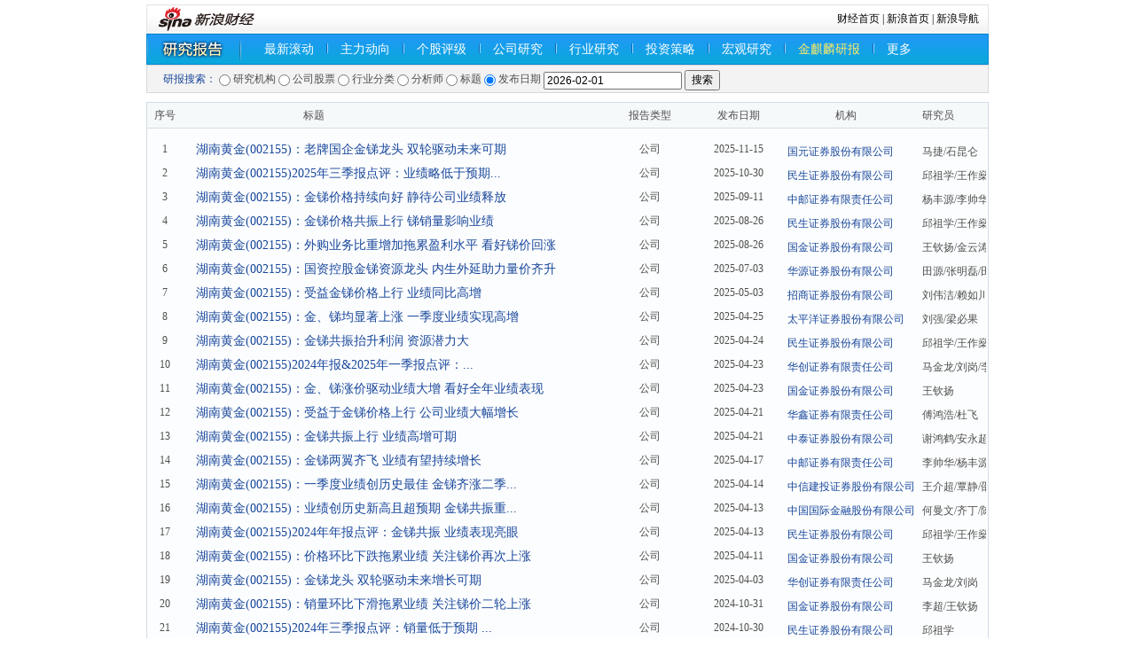

--- FILE ---
content_type: text/html; charset=gbk
request_url: http://stock.finance.sina.com.cn/stock/go.php/vReport_List/kind/search/index.phtml?symbol=002155&t1=all
body_size: 9717
content:
<!DOCTYPE html PUBLIC "-//W3C//DTD XHTML 1.0 Transitional//EN" "http://www.w3.org/TR/xhtml1/DTD/xhtml1-transitional.dtd">
<html xmlns="http://www.w3.org/1999/xhtml">
<head>
<meta http-equiv="Content-type" content="text/html; charset=gb2312" />
<title>研究报告|研究评级|机构研报_新浪财经_新浪网</title>
<meta name="keywords" content="研究报告,机构研报" />
<meta name="description" content="新浪财经行情中心,为您提供研究报告,研究评级,机构研报信息查询." />
<meta http-equiv="X-UA-Compatible" content="IE=EmulateIE7" / >
<script type="text/javascript" src="http://www.sinaimg.cn/jslib/jquery-1.4.2.min.js"></script>
<style type="text/css">
/* 初始化CSS */
html, body, ul, li, ol, dl, dd, dt, p, h1, h2, h3, h4, h5, h6, form, fieldset, legend,img{margin:0;padding:0;}
fieldset,img{border:none;}
address,caption,cite,code,dfn,th,var{font-style:normal;font-weight:normal;}
ul,ol{list-style:none;}
select,input{vertical-align:middle;}
select,input,textarea{font-size:12px;margin:0;}
table{border-collapse:collapse;}
body{background:#fff;color:#4e4e4e;padding:5px 0;font:12px/20px "宋体";}

.clearfix:after{content:".";display:block;height:0;visibility:hidden;clear:both;}
.clearfix{zoom:1;}
.clearit{clear:both;height:0;font-size:0;overflow:hidden;}

a{color:#009;text-decoration:none;}
a:visited{color:#800080;}
a:hover, a:active, a:focus{color:#f00;text-decoration:underline;}

a.linkRed:link,a.linkRed:visited{color:#f00!important;}/* 红色 */
a.linkRed:hover{color:#c00!important;}
a.linkRed01:link,a.linkRed01:visited{color:red!important}
a.linkRed01:hover{color:red!important}

/*自定义链接颜色*/
.fred { color:#f00 !important}
.fblack { color:#000 !important}
.fblue { color:#33F !important}
.forange { color:#F60 !important}
.fred:visited, .fblack:visited, .fblue:visited, .forange:visited{color:#800080 !important}
.fred:hover, .fblack:hover, .fblue:hover, .forange:hover{color:#f00 !important}

/*自定义标题链接颜色*/
.f_red, .f_red:visited, .f_red:hover { color:#f00 !important}
.f_black, .f_black:visited, .f_black:hover { color:#000 !important}
.f_blue, .f_blue:visited, .f_blue:hover { color:#18479B !important}
.f_orange, .f_orange:visited, .f_orange:hover { color:#F60 !important}

.space { height:10px; overflow:hidden; background:#fff; }
.isLine { text-decoration:underline !important; }
.f12 { font-size:12px !important}
.f14 { font-size:14px !important}
.f16 { font-size:16px !important}
.lh23 { line-height:23px !important }
.lh24 { line-height:24px !important }
.lh30 { line-height:30px !important }
.left{float:left}
.right{float:right}
.tal{text-align:left !important}
.tar{text-align:right !important}
.bold{ font-weight:bold;}
.nobottom{border-bottom:none !important}
.nobg{background:none !important}
h1, h2, h3, h4, h5, strong { font-weight:normal; }
.wrap { width:950px; margin:0 auto; }
/* 导航 */
.navTop {position: relative;}
.navTop .more-list{position: absolute;right: -2px;bottom: -5px;height: 41px;width: 430px;background: url(//n.sinaimg.cn/finance/research/report/src/images/more-hover.png) no-repeat;background-size: 100% 100%; z-index: 99;display: flex;}
.navTop .more-list a{color: #0f2e67;font-size: 14px;line-height: 20px;display: inline-block;height: 20px;margin: 12px 0 10px 10px;padding: 0 10px;}
.navTop .more-list a:visited{color: #0f2e67;display: inline-block;}
.navTop .more-list a:link{color: #0f2e67;}
.navTop .more-list a:hover{color: #0f2e67;}
.navTop .more-list .current a{color: #0f2e67;background-color: #a4daff;border: solid 1px #2aa6f1;}
.navTop .nav01 {
  background: url(//stock.finance.sina.com.cn/stock/view/images/finance_zxh_0406_01.png) repeat-x;
  border: solid 1px #0988d2;
  line-height: 33px;
  height: 33px;
}
.nav01 ul{height:25px; padding:4px 0}
.nav01 li{float:left; font-size:14px; padding:0 14px; height:25px; line-height:25px;}
.nav01 li.home{background:url(/stock/view/images/finance_zxh_0406_01.png) no-repeat 0 -37px; width:130px; text-indent:-999em;overflow:hidden}
.nav01 li.current{ color:#fff79d; margin:0 14px; padding:0 9px; border:solid 1px #2aa6f1; background:url(/stock/view/images/finance_zxh_0406_01.png) no-repeat 0 -77px; height:23px;}
.nav01 li.line{ border-left:solid 1px #0967bb; padding:0; margin-top:6px; border-right:solid 1px #9ad4f9; height:11px; width:0; overflow:hidden; font-size:0}
.nav02{ border:solid 1px #d8d8d8; background:#f3f3f3; line-height:20px; padding:5px 0 5px 18px; height:20px; font-family:Tahoma; vertical-align:middle}
.nav02 .radio{vertical-align: middle}
.navTop a:link, .navTop a:visited { color:#fff; display:block;}
.navTop a:hover { color:#fff;}
/* ============== 横切定义 ============== */
.main{border:solid 1px #d4dce7; margin-top:10px;}
/* ================== block define ================== */
/* 板块单独定义 */
.blk_01, .blk_01 form { vertical-align:middle}
.blk a:visited{ color:#800080;}
.blk a:hover{color:#c00;}
/* ================= commen define ================ */
/* 标题 */
.tb_01{}
.tb_01 th{background:#f6f9fa; border-bottom:solid 1px #d4dce7; line-height:28px; height:28px; text-align:center;}
.tb_01 td{ height:27px; line-height:27px; text-align:center; background:#fcfdfe}
.tb_01 td.f14{ padding-left:15px;}
.tb_01 .t01{ width:40px}
.tb_01 .t02{ padding-left:136px; text-align:left}
.tb_01 .t03{ width:110px}
.tb_01 .t04{ width:90px}
.tb_01 .t05{ width:144px;}
.tb_01 .fname05{ width:152px; height:20px; overflow:hidden}
.tb_01 .fname05 span{ display:block; width:800px; text-align:left; padding-left:10px;}
.tb_01 .t06{ width:74px; padding-left:10px; text-align:left}
.tb_01 .fname{ width:82px; height:20px; overflow:hidden}
.tb_01 .fname span{ display:block; width:800px; text-align:left; padding-left:10px;}
.tb_01 td.td10{ height:10px; overflow:hidden}
.tb_01 a:link{color:#18479b}
.tb_01 a:visited{color:#800080}
.tb_01 a:hover{ color:#0677d6;}
/* 分页 */
.page{background:url(/stock/view/images/finance_zxh_0406_02.png) repeat-x; padding:20px 0; margin:20px;}
.pagebox{overflow:hidden; zoom:1; font-size:12px; font-family:"宋体",sans-serif;}
.pagebox span{float:left; margin-right:2px; overflow:hidden; text-align:center; background:#fff;}
.pagebox span a{display:block; overflow:hidden; zoom:1; _float:left;}
.pagebox span.pagebox_pre_nolink{border:1px #ddd solid; width:53px; height:21px; line-height:21px; text-align:center; color:#999; cursor:default;}
.pagebox span.pagebox_pre{color:#3568b9; height:23px;}
.pagebox span.pagebox_pre a,.pagebox span.pagebox_pre a:visited,.pagebox span.pagebox_next a,.pagebox span.pagebox_next a:visited{border:1px #c2c1c1 solid; background:#f5f4f4; color:#18479b; text-decoration:none; text-align:center; width:53px; cursor:pointer; height:21px; line-height:21px;}
.pagebox span.pagebox_pre a:hover,.pagebox span.pagebox_pre a:active,.pagebox span.pagebox_next a:hover,.pagebox span.pagebox_next a:active{color:#363636; border:1px #2e6ab1 solid;}
.pagebox span.pagebox_num_nonce{padding:0 8px; height:23px; line-height:23px; color:#fff; cursor:default; background:#09a9ec; font-weight:bold;}
.pagebox span.pagebox_num{color:#3568b9; height:23px;}
.pagebox span.pagebox_num a,.pagebox span.pagebox_num a:visited{border:1px #c2c1c1 solid; color:#18479b; background:#f5f4f4; text-decoration:none; padding:0 8px; cursor:pointer; height:21px; line-height:21px;}
.pagebox span.pagebox_num a:hover,.pagebox span.pagebox_num a:active{border:1px #2e6ab1 solid;color:#363636;}
.pagebox span.pagebox_num_ellipsis{color:#393733; width:22px; background:none; line-height:23px;}
.pagebox span.pagebox_next_nolink{border:1px #ddd solid; width:53px; height:21px; line-height:21px; text-align:center; color:#999; cursor:default;}
</style>
<script type="text/javascript">
        function url_set_search(key,value,clear){
            var search = window.location.search;
            var pathname = window.location.pathname;
            var keyValue = new Array();
            if(search && search.charAt(0) == '?'){
                search = search.substr(1);
            }
            var flag = false;
            if(search && !clear){
                var arr = search.split('&');
                for(var i =0;i<arr.length;i++){
                    var tmp = arr[i].split('=');
                    if(tmp[0]==key){
                        if(value){
                            keyValue.push(key+"="+encodeURIComponent(value));
                        }
                        flag = true;
                    }
                    else{
                        keyValue.push(arr[i]);
                    }
                }
            }
            if(flag == false){
                keyValue.push(key+"="+encodeURIComponent(value));
            }
            search = keyValue.join("&");
            search = search?"?"+search:"";
            window.open(pathname+search,'_self');

            if(event){
                if (event.stopPropagation)
                event.stopPropagation();
                if (event.preventDefault)
                event.preventDefault();
                event.cancelBubble = true;
                event.returnValue = false;
            }
            return false;
        }
        function set_page_num(number){
            url_set_search('p',number,false);
        }
</script>
</head>
<body>
<div class="wrap">
  <!-- 标准二级导航_财经 begin -->
  <style type="text/css">
.secondaryHeader{height:33px;overflow:hidden;background:url(http://i2.sinaimg.cn/dy/images/header/2008/standardl2nav_bg.gif) repeat-x #fff;color:#000;font-size:12px;font-weight:100;}
.secondaryHeader a,.secondaryHeader a:visited{color:#000;text-decoration:none;}
.secondaryHeader a:hover,.secondaryHeader a:active{color:#c00;text-decoration:underline;}
.sHBorder{border:1px #e3e3e3 solid;padding:0 10px 0 12px;overflow:hidden;zoom:1;}
.sHLogo{float:left;height:31px;line-height:31px;overflow:hidden;}
.sHLogo span,.sHLogo span a,.sHLogo span a:link,.sHLogo span a:visited,.sHLogo span a:hover{display:block;*float:left;display:table-cell;vertical-align:middle;*display:block;*font-size:27px;*font-family:Arial;height:31px;}
.sHLogo span,.sHLogo span a img,.sHLogo span a:link img,.sHLogo span a:visited img,.sHLogo span a:hover img{vertical-align:middle;}
.sHLinks{float:right;line-height:31px;}
</style>
  <script type="text/javascript" src="http://finance.sina.com.cn/stock/reaserchyjbg/report/report_industry_sw2.js"></script>
<script type="text/javascript" src="http://finance.sina.com.cn/stock/reaserchyjbg/report/report_orgname_juyuan.js"></script>
<script type="text/javascript" src="http://www.sinaimg.cn/cj/financewidget/js/Calendar_1.0.1.js"></script>
<div class="secondaryHeader">
    <div class="sHBorder">
      <div class="sHLogo"><span><a href="http://finance.sina.com.cn/"><img src="http://i1.sinaimg.cn/dy/images/header/2009/standardl2nav_sina_new.gif" alt="新浪网" /></a><a href="http://finance.sina.com.cn/"><img src="http://i1.sinaimg.cn/dy/images/header/2009/standardl2nav_finance.gif" alt="新浪财经" /></a></span></div>
      <div class="sHLinks"><a href="http://finance.sina.com.cn/">财经首页</a>&nbsp;|&nbsp;<a href="http://www.sina.com.cn/">新浪首页</a>&nbsp;|&nbsp;<a href="http://news.sina.com.cn/guide/">新浪导航</a></div>
    </div>
  </div>
  <!-- 标准二级导航_财经 end -->
  <!-- 导航 begin -->
  <div class="navTop">
    <div class="nav01">
      <ul>
        <li class="home" style="width:90px;">
            研究报告
        </li>
        <li><a href="/stock/go.php/vReport_List/kind/lastest/index.phtml">最新滚动</a></li>        <li class="line"></li>
        <li>
            <a href="http://roll.finance.sina.com.cn/finance/zq1/zldx/index.shtml">主力动向</a>
        </li>
        <li class="line"></li>
        <li>
            <a href="/stock/go.php/vIR_RatingNewest/index.phtml">个股评级</a>
        </li>
        <li class="line"></li>
        <li><a href="/stock/go.php/vReport_List/kind/company/index.phtml">公司研究</a></li>        <li class="line"></li>
        <li><a href="/stock/go.php/vReport_List/kind/industry/index.phtml">行业研究</a></li>        <li class="line"></li>
        <li><a href="/stock/go.php/vReport_List/kind/strategy/index.phtml">投资策略</a></li>        <li class="line"></li>
        <li><a href="/stock/go.php/vReport_List/kind/macro/index.phtml">宏观研究</a></li>        <li class="line"></li>
        <li>
            <a href="https://finance.sina.com.cn/stock/reportch/jinqilin.shtml" style="color:#FFEC65">金麒麟研报</a>
        </li>
        <li class="line"></li>
        <li>
          <a href="javascript:;" class="more">更多</a>
        </li>
      </ul>
    </div>
<ul class="more-list" style="display: none;">
    <li><a href="//stock.finance.sina.com.cn/stock/go.php/vReport_List/kind/1/index.phtml">晨报</a></li>
    <li><a href="//stock.finance.sina.com.cn/stock/go.php/vReport_List/kind/8/index.phtml">创业板</a></li>
    <li><a href="//stock.finance.sina.com.cn/stock/go.php/vReport_List/kind/9/index.phtml">基金</a></li>
    <li><a href="//stock.finance.sina.com.cn/stock/go.php/vReport_List/kind/10/index.phtml">债券</a></li>
    <li><a href="//stock.finance.sina.com.cn/stock/go.php/vReport_List/kind/11/index.phtml">金融工程</a></li>
    <li><a href="//vip.stock.finance.sina.com.cn/q/go.php/vInvestConsult/kind/qgqp/index.phtml">个股点评</a></li>
</ul>
<script>
jQuery('.nav01 .more').hover(function(){
  jQuery('.more-list').show();
},function(){
  jQuery('.more-list').hide();
})
jQuery('.more-list').hover(function(){
  jQuery('.more-list').show();
},function(){
  jQuery('.more-list').hide();
})
</script>
        <script type="text/javascript" src="http://www.sinaimg.cn/cj/financewidget/js/SuggestServer_3_0_19.js"></script>
    <script type="text/javascript">(new SuggestServer()).bind({"input": "key", "value": "@3@", "type": "stock", "width": 180, "target":"_self","link": "/stock/go.php/vIR_StockSearch/key/@2@.phtml"});</script>
    <script type="text/javascript">    jQuery.noConflict();</script>
    <script type="text/javascript">
        var _industry = '';
        var _orgname = '';
        var searchType = 'title';
        function checkForm()
        {
            if(searchType == 'stock'){
                var symbol = jQuery.trim(jQuery('#symbol').val());
                if(symbol == '')
                    return false;
                else{
                    var pattern = /^(sh|sz)?[0-9]{6}$/;
                    var rs = pattern.test(symbol);
                    if(rs == false){
                        alert('不正确的股票代码');
                        return false;
                    }
                }
            }else if(jQuery.trim(jQuery('#'+searchType).val()) == '')
                return false;
            return true;
        }
        function search(t)
        {
            searchType = t;
            switch(t)
            {
                case 'stock':
                    jQuery('#symbol').show();
					jQuery('#pubdate').hide();
                    jQuery('#searchInner').html('');
                    break;
				case 'pubdate':
					jQuery('#symbol').hide();
					jQuery('#pubdate').show();
                    jQuery('#searchInner').html('');
					break;
                case 'analysts':
                case 'title':
                    var c = '<input name="'+t+'" id="'+t+'" type="text" size="20">';
                    jQuery('#searchInner').html(c);
                    jQuery('#symbol').hide();
					jQuery('#pubdate').hide();
                    break;
                case 'orgname':
                    if(_orgname == '')
                    {
                        var _listWithoutID = ['reportOrgname'];
                        var _list;
                        for(var i = 0;i < _listWithoutID.length;i++)
                        {
                            _list = window[_listWithoutID[i]] || [];
                            _orgname = jQuery('<select name="orgname" id="orgname">');
                            for(var j = 0;j < _list.length;j++)
                            {
                                _orgname.append(jQuery('<option value="'+_list[j].svalue + '">').html(_list[j].svalue));
                            }
                        }
                    }
                    jQuery('#searchInner').html(_orgname);
                    jQuery('#symbol').hide();
					jQuery('#pubdate').hide();
                    break;
                case 'industry':
                    if(_industry == '')
                    {
                        var _listWithoutID = ['reportIndustry'];
                        var _list;
                        for(var i = 0;i < _listWithoutID.length;i++)
                        {
                            _list = window[_listWithoutID[i]] || [];
                            _industry = jQuery('<select name="industry" id="industry">');
                            for(var j = 0;j < _list.length;j++)
                            {
                                _industry.append(jQuery('<option value="'+_list[j].id + '">').html(_list[j].svalue));
                            }
                        }
                    }
                    jQuery('#searchInner').html(_industry);
                    jQuery('#symbol').hide();
					jQuery('#pubdate').hide();
                    break;
                default:
                    break;
            }
        }
        jQuery(document).ready(function(){
			jQuery('#pubdate').hide();
            var t1 = 'all';
            if(t1 != '' && t1 != 'all')
            {
                jQuery('#t1_'+t1).click();
                if(t1 == '1'){
                    jQuery('#orgname').val('');
                }else if(t1 == '2'){
                    jQuery('#symbol').val('002155');
                }else if(t1 == '3'){
                    jQuery('#industry').val('');
                }else if(t1 == '4'){
                    jQuery('#analysts').val('');
                }else if(t1 == '5'){
                    jQuery('#title').val('');
                }else if(t1 == '6'){
                    jQuery('#pubdate').val('');
                }
            }
            else
            {
                jQuery('#t1_6').click();
            }
        })
    </script>
    <div class="nav02">
        <div class="blk_01">
        <form method="get" action="/stock/go.php/vReport_List/kind/search/index.phtml" onsubmit="return checkForm()" style="position:relative;">
            <span class="f_blue">研报搜索：</span>
            <input type="radio" name="t1" class="radio" id="t1_1" value="1" onclick="search('orgname')" /> 研究机构
            <input type="radio" name="t1" class="radio" id="t1_2" value="2" onclick="search('stock')" /> 公司股票
            <input type="radio" name="t1" class="radio" id="t1_3" value="3" onclick="search('industry')" /> 行业分类
            <input type="radio" name="t1" class="radio" id="t1_4" value="4" onclick="search('analysts')" /> 分析师
            <input type="radio" name="t1" class="radio" id="t1_5" value="5" onclick="search('title')"/> 标题
			<input type="radio" name="t1" class="radio" id="t1_6" value="6" onclick="search('pubdate')"/> 发布日期
            <span id="searchInner">
                <!--input name="title" id="title" type="text" size="20"-->
            </span>
            <input name="symbol" id="symbol" type="text" size="20" style="display:none" />
			<input name="pubdate" id="pubdate" type="text" size="20" value="2026-02-01" />
            <input type="submit" value="搜索" class="search_btn" />
            <script type="text/javascript">
				(new SuggestServer()).bind({"input": "symbol", "value": "@3@", "type": "stock", "width": 180});
				var calendar = new Calendar("pubdate", false, false, [155, 800, 0.95, "solid", "#EEE", "#FFF", 3, 3, 0.2, "#000", "#444", "#F6F8FD", "#333", "#F1F5FC", "#000", "#EFF3FB", false, false]);
			</script>
        </form>
        </div>
    </div>
</div>
  <!-- 导航 end -->

  <!-- main -->
  <div class="main">
   <table width="100%" border="0" cellspacing="0" cellpadding="0" class="tb_01">
  <tr>
    <th scope="col" class="t01">序号</th>
    <th scope="col" class="t02">标题</th>
    <th scope="col" class="t03">报告类型</th>
    <th scope="col" class="t04">发布日期</th>
    <th scope="col" class="t05">机构</th>
    <th scope="col" class="t06">研究员</th>
  </tr>
  <tr>
    <td colspan="6" class="td10"></td>
  </tr>
            <tr>
            <td>1</td>
            <td class="tal f14">
                <a target="_blank" title="湖南黄金(002155)：老牌国企金锑龙头 双轮驱动未来可期" href="//stock.finance.sina.com.cn/stock/go.php/vReport_Show/kind/search/rptid/816555120298/index.phtml">
                    湖南黄金(002155)：老牌国企金锑龙头 双轮驱动未来可期                </a>
            </td>
            <td>公司</td>
            <td>2025-11-15</td>
            <td>
                <a target="_blank" href="/stock/go.php/vReport_List/kind/search/index.phtml?t1=1&orgname=%B9%FA%D4%AA%D6%A4%C8%AF%B9%C9%B7%DD%D3%D0%CF%DE%B9%AB%CB%BE">
                    <div class="fname05"><span>国元证券股份有限公司</span></div>
                </a>
            </td>
            <td><div class="fname"><span>马捷/石昆仑</span></div></td>
     </tr>
           <tr>
            <td>2</td>
            <td class="tal f14">
                <a target="_blank" title="湖南黄金(002155)2025年三季报点评：业绩略低于预期 出口限制导致锑销售受限" href="//stock.finance.sina.com.cn/stock/go.php/vReport_Show/kind/search/rptid/815123703367/index.phtml">
                    湖南黄金(002155)2025年三季报点评：业绩略低于预期...                </a>
            </td>
            <td>公司</td>
            <td>2025-10-30</td>
            <td>
                <a target="_blank" href="/stock/go.php/vReport_List/kind/search/index.phtml?t1=1&orgname=%C3%F1%C9%FA%D6%A4%C8%AF%B9%C9%B7%DD%D3%D0%CF%DE%B9%AB%CB%BE">
                    <div class="fname05"><span>民生证券股份有限公司</span></div>
                </a>
            </td>
            <td><div class="fname"><span>邱祖学/王作燊</span></div></td>
     </tr>
           <tr>
            <td>3</td>
            <td class="tal f14">
                <a target="_blank" title="湖南黄金(002155)：金锑价格持续向好 静待公司业绩释放" href="//stock.finance.sina.com.cn/stock/go.php/vReport_Show/kind/search/rptid/810947143877/index.phtml">
                    湖南黄金(002155)：金锑价格持续向好 静待公司业绩释放                </a>
            </td>
            <td>公司</td>
            <td>2025-09-11</td>
            <td>
                <a target="_blank" href="/stock/go.php/vReport_List/kind/search/index.phtml?t1=1&orgname=%D6%D0%D3%CA%D6%A4%C8%AF%D3%D0%CF%DE%D4%F0%C8%CE%B9%AB%CB%BE">
                    <div class="fname05"><span>中邮证券有限责任公司</span></div>
                </a>
            </td>
            <td><div class="fname"><span>杨丰源/李帅华</span></div></td>
     </tr>
           <tr>
            <td>4</td>
            <td class="tal f14">
                <a target="_blank" title="湖南黄金(002155)：金锑价格共振上行 锑销量影响业绩" href="//stock.finance.sina.com.cn/stock/go.php/vReport_Show/kind/search/rptid/809555242851/index.phtml">
                    湖南黄金(002155)：金锑价格共振上行 锑销量影响业绩                </a>
            </td>
            <td>公司</td>
            <td>2025-08-26</td>
            <td>
                <a target="_blank" href="/stock/go.php/vReport_List/kind/search/index.phtml?t1=1&orgname=%C3%F1%C9%FA%D6%A4%C8%AF%B9%C9%B7%DD%D3%D0%CF%DE%B9%AB%CB%BE">
                    <div class="fname05"><span>民生证券股份有限公司</span></div>
                </a>
            </td>
            <td><div class="fname"><span>邱祖学/王作燊</span></div></td>
     </tr>
           <tr>
            <td>5</td>
            <td class="tal f14">
                <a target="_blank" title="湖南黄金(002155)：外购业务比重增加拖累盈利水平 看好锑价回涨" href="//stock.finance.sina.com.cn/stock/go.php/vReport_Show/kind/search/rptid/809527451156/index.phtml">
                    湖南黄金(002155)：外购业务比重增加拖累盈利水平 看好锑价回涨                </a>
            </td>
            <td>公司</td>
            <td>2025-08-26</td>
            <td>
                <a target="_blank" href="/stock/go.php/vReport_List/kind/search/index.phtml?t1=1&orgname=%B9%FA%BD%F0%D6%A4%C8%AF%B9%C9%B7%DD%D3%D0%CF%DE%B9%AB%CB%BE">
                    <div class="fname05"><span>国金证券股份有限公司</span></div>
                </a>
            </td>
            <td><div class="fname"><span>王钦扬/金云涛</span></div></td>
     </tr>
           <tr>
            <td>6</td>
            <td class="tal f14">
                <a target="_blank" title="湖南黄金(002155)：国资控股金锑资源龙头 内生外延助力量价齐升" href="//stock.finance.sina.com.cn/stock/go.php/vReport_Show/kind/search/rptid/804846511036/index.phtml">
                    湖南黄金(002155)：国资控股金锑资源龙头 内生外延助力量价齐升                </a>
            </td>
            <td>公司</td>
            <td>2025-07-03</td>
            <td>
                <a target="_blank" href="/stock/go.php/vReport_List/kind/search/index.phtml?t1=1&orgname=%BB%AA%D4%B4%D6%A4%C8%AF%B9%C9%B7%DD%D3%D0%CF%DE%B9%AB%CB%BE">
                    <div class="fname05"><span>华源证券股份有限公司</span></div>
                </a>
            </td>
            <td><div class="fname"><span>田源/张明磊/田庆争/陈婉妤</span></div></td>
     </tr>
           <tr>
            <td>7</td>
            <td class="tal f14">
                <a target="_blank" title="湖南黄金(002155)：受益金锑价格上行 业绩同比高增" href="//stock.finance.sina.com.cn/stock/go.php/vReport_Show/kind/search/rptid/799612289692/index.phtml">
                    湖南黄金(002155)：受益金锑价格上行 业绩同比高增                </a>
            </td>
            <td>公司</td>
            <td>2025-05-03</td>
            <td>
                <a target="_blank" href="/stock/go.php/vReport_List/kind/search/index.phtml?t1=1&orgname=%D5%D0%C9%CC%D6%A4%C8%AF%B9%C9%B7%DD%D3%D0%CF%DE%B9%AB%CB%BE">
                    <div class="fname05"><span>招商证券股份有限公司</span></div>
                </a>
            </td>
            <td><div class="fname"><span>刘伟洁/赖如川</span></div></td>
     </tr>
           <tr>
            <td>8</td>
            <td class="tal f14">
                <a target="_blank" title="湖南黄金(002155)：金、锑均显著上涨 一季度业绩实现高增" href="//stock.finance.sina.com.cn/stock/go.php/vReport_Show/kind/search/rptid/798909720357/index.phtml">
                    湖南黄金(002155)：金、锑均显著上涨 一季度业绩实现高增                </a>
            </td>
            <td>公司</td>
            <td>2025-04-25</td>
            <td>
                <a target="_blank" href="/stock/go.php/vReport_List/kind/search/index.phtml?t1=1&orgname=%CC%AB%C6%BD%D1%F3%D6%A4%C8%AF%B9%C9%B7%DD%D3%D0%CF%DE%B9%AB%CB%BE">
                    <div class="fname05"><span>太平洋证券股份有限公司</span></div>
                </a>
            </td>
            <td><div class="fname"><span>刘强/梁必果</span></div></td>
     </tr>
           <tr>
            <td>9</td>
            <td class="tal f14">
                <a target="_blank" title="湖南黄金(002155)：金锑共振抬升利润 资源潜力大" href="//stock.finance.sina.com.cn/stock/go.php/vReport_Show/kind/search/rptid/798784156290/index.phtml">
                    湖南黄金(002155)：金锑共振抬升利润 资源潜力大                </a>
            </td>
            <td>公司</td>
            <td>2025-04-24</td>
            <td>
                <a target="_blank" href="/stock/go.php/vReport_List/kind/search/index.phtml?t1=1&orgname=%C3%F1%C9%FA%D6%A4%C8%AF%B9%C9%B7%DD%D3%D0%CF%DE%B9%AB%CB%BE">
                    <div class="fname05"><span>民生证券股份有限公司</span></div>
                </a>
            </td>
            <td><div class="fname"><span>邱祖学/王作燊</span></div></td>
     </tr>
           <tr>
            <td>10</td>
            <td class="tal f14">
                <a target="_blank" title="湖南黄金(002155)2024年报&2025年一季报点评：金锑价格上涨 公司归母净利创历史新高" href="//stock.finance.sina.com.cn/stock/go.php/vReport_Show/kind/search/rptid/798772350529/index.phtml">
                    湖南黄金(002155)2024年报&2025年一季报点评：...                </a>
            </td>
            <td>公司</td>
            <td>2025-04-23</td>
            <td>
                <a target="_blank" href="/stock/go.php/vReport_List/kind/search/index.phtml?t1=1&orgname=%BB%AA%B4%B4%D6%A4%C8%AF%D3%D0%CF%DE%D4%F0%C8%CE%B9%AB%CB%BE">
                    <div class="fname05"><span>华创证券有限责任公司</span></div>
                </a>
            </td>
            <td><div class="fname"><span>马金龙/刘岗/李梦娇</span></div></td>
     </tr>
           <tr>
            <td>11</td>
            <td class="tal f14">
                <a target="_blank" title="湖南黄金(002155)：金、锑涨价驱动业绩大增 看好全年业绩表现" href="//stock.finance.sina.com.cn/stock/go.php/vReport_Show/kind/search/rptid/798712305298/index.phtml">
                    湖南黄金(002155)：金、锑涨价驱动业绩大增 看好全年业绩表现                </a>
            </td>
            <td>公司</td>
            <td>2025-04-23</td>
            <td>
                <a target="_blank" href="/stock/go.php/vReport_List/kind/search/index.phtml?t1=1&orgname=%B9%FA%BD%F0%D6%A4%C8%AF%B9%C9%B7%DD%D3%D0%CF%DE%B9%AB%CB%BE">
                    <div class="fname05"><span>国金证券股份有限公司</span></div>
                </a>
            </td>
            <td><div class="fname"><span>王钦扬</span></div></td>
     </tr>
           <tr>
            <td>12</td>
            <td class="tal f14">
                <a target="_blank" title="湖南黄金(002155)：受益于金锑价格上行 公司业绩大幅增长" href="//stock.finance.sina.com.cn/stock/go.php/vReport_Show/kind/search/rptid/798570734964/index.phtml">
                    湖南黄金(002155)：受益于金锑价格上行 公司业绩大幅增长                </a>
            </td>
            <td>公司</td>
            <td>2025-04-21</td>
            <td>
                <a target="_blank" href="/stock/go.php/vReport_List/kind/search/index.phtml?t1=1&orgname=%BB%AA%F6%CE%D6%A4%C8%AF%D3%D0%CF%DE%D4%F0%C8%CE%B9%AB%CB%BE">
                    <div class="fname05"><span>华鑫证券有限责任公司</span></div>
                </a>
            </td>
            <td><div class="fname"><span>傅鸿浩/杜飞</span></div></td>
     </tr>
           <tr>
            <td>13</td>
            <td class="tal f14">
                <a target="_blank" title="湖南黄金(002155)：金锑共振上行 业绩高增可期" href="//stock.finance.sina.com.cn/stock/go.php/vReport_Show/kind/search/rptid/798554823677/index.phtml">
                    湖南黄金(002155)：金锑共振上行 业绩高增可期                </a>
            </td>
            <td>公司</td>
            <td>2025-04-21</td>
            <td>
                <a target="_blank" href="/stock/go.php/vReport_List/kind/search/index.phtml?t1=1&orgname=%D6%D0%CC%A9%D6%A4%C8%AF%B9%C9%B7%DD%D3%D0%CF%DE%B9%AB%CB%BE">
                    <div class="fname05"><span>中泰证券股份有限公司</span></div>
                </a>
            </td>
            <td><div class="fname"><span>谢鸿鹤/安永超</span></div></td>
     </tr>
           <tr>
            <td>14</td>
            <td class="tal f14">
                <a target="_blank" title="湖南黄金(002155)：金锑两翼齐飞 业绩有望持续增长" href="//stock.finance.sina.com.cn/stock/go.php/vReport_Show/kind/search/rptid/798208696057/index.phtml">
                    湖南黄金(002155)：金锑两翼齐飞 业绩有望持续增长                </a>
            </td>
            <td>公司</td>
            <td>2025-04-17</td>
            <td>
                <a target="_blank" href="/stock/go.php/vReport_List/kind/search/index.phtml?t1=1&orgname=%D6%D0%D3%CA%D6%A4%C8%AF%D3%D0%CF%DE%D4%F0%C8%CE%B9%AB%CB%BE">
                    <div class="fname05"><span>中邮证券有限责任公司</span></div>
                </a>
            </td>
            <td><div class="fname"><span>李帅华/杨丰源</span></div></td>
     </tr>
           <tr>
            <td>15</td>
            <td class="tal f14">
                <a target="_blank" title="湖南黄金(002155)：一季度业绩创历史最佳 金锑齐涨二季度有望续创辉煌" href="//stock.finance.sina.com.cn/stock/go.php/vReport_Show/kind/search/rptid/798003657013/index.phtml">
                    湖南黄金(002155)：一季度业绩创历史最佳 金锑齐涨二季...                </a>
            </td>
            <td>公司</td>
            <td>2025-04-14</td>
            <td>
                <a target="_blank" href="/stock/go.php/vReport_List/kind/search/index.phtml?t1=1&orgname=%D6%D0%D0%C5%BD%A8%CD%B6%D6%A4%C8%AF%B9%C9%B7%DD%D3%D0%CF%DE%B9%AB%CB%BE">
                    <div class="fname05"><span>中信建投证券股份有限公司</span></div>
                </a>
            </td>
            <td><div class="fname"><span>王介超/覃静/邵三才</span></div></td>
     </tr>
           <tr>
            <td>16</td>
            <td class="tal f14">
                <a target="_blank" title="湖南黄金(002155)：业绩创历史新高且超预期 金锑共振重估动能强劲" href="//stock.finance.sina.com.cn/stock/go.php/vReport_Show/kind/search/rptid/797878867205/index.phtml">
                    湖南黄金(002155)：业绩创历史新高且超预期 金锑共振重...                </a>
            </td>
            <td>公司</td>
            <td>2025-04-13</td>
            <td>
                <a target="_blank" href="/stock/go.php/vReport_List/kind/search/index.phtml?t1=1&orgname=%D6%D0%B9%FA%B9%FA%BC%CA%BD%F0%C8%DA%B9%C9%B7%DD%D3%D0%CF%DE%B9%AB%CB%BE">
                    <div class="fname05"><span>中国国际金融股份有限公司</span></div>
                </a>
            </td>
            <td><div class="fname"><span>何曼文/齐丁/陈彦</span></div></td>
     </tr>
           <tr>
            <td>17</td>
            <td class="tal f14">
                <a target="_blank" title="湖南黄金(002155)2024年年报点评：金锑共振 业绩表现亮眼" href="//stock.finance.sina.com.cn/stock/go.php/vReport_Show/kind/search/rptid/797858610773/index.phtml">
                    湖南黄金(002155)2024年年报点评：金锑共振 业绩表现亮眼                </a>
            </td>
            <td>公司</td>
            <td>2025-04-13</td>
            <td>
                <a target="_blank" href="/stock/go.php/vReport_List/kind/search/index.phtml?t1=1&orgname=%C3%F1%C9%FA%D6%A4%C8%AF%B9%C9%B7%DD%D3%D0%CF%DE%B9%AB%CB%BE">
                    <div class="fname05"><span>民生证券股份有限公司</span></div>
                </a>
            </td>
            <td><div class="fname"><span>邱祖学/王作燊</span></div></td>
     </tr>
           <tr>
            <td>18</td>
            <td class="tal f14">
                <a target="_blank" title="湖南黄金(002155)：价格环比下跌拖累业绩 关注锑价再次上涨" href="//stock.finance.sina.com.cn/stock/go.php/vReport_Show/kind/search/rptid/797676720504/index.phtml">
                    湖南黄金(002155)：价格环比下跌拖累业绩 关注锑价再次上涨                </a>
            </td>
            <td>公司</td>
            <td>2025-04-11</td>
            <td>
                <a target="_blank" href="/stock/go.php/vReport_List/kind/search/index.phtml?t1=1&orgname=%B9%FA%BD%F0%D6%A4%C8%AF%B9%C9%B7%DD%D3%D0%CF%DE%B9%AB%CB%BE">
                    <div class="fname05"><span>国金证券股份有限公司</span></div>
                </a>
            </td>
            <td><div class="fname"><span>王钦扬</span></div></td>
     </tr>
           <tr>
            <td>19</td>
            <td class="tal f14">
                <a target="_blank" title="湖南黄金(002155)：金锑龙头 双轮驱动未来增长可期" href="//stock.finance.sina.com.cn/stock/go.php/vReport_Show/kind/search/rptid/796996448538/index.phtml">
                    湖南黄金(002155)：金锑龙头 双轮驱动未来增长可期                </a>
            </td>
            <td>公司</td>
            <td>2025-04-03</td>
            <td>
                <a target="_blank" href="/stock/go.php/vReport_List/kind/search/index.phtml?t1=1&orgname=%BB%AA%B4%B4%D6%A4%C8%AF%D3%D0%CF%DE%D4%F0%C8%CE%B9%AB%CB%BE">
                    <div class="fname05"><span>华创证券有限责任公司</span></div>
                </a>
            </td>
            <td><div class="fname"><span>马金龙/刘岗</span></div></td>
     </tr>
           <tr>
            <td>20</td>
            <td class="tal f14">
                <a target="_blank" title="湖南黄金(002155)：销量环比下滑拖累业绩 关注锑价二轮上涨" href="//stock.finance.sina.com.cn/stock/go.php/vReport_Show/kind/search/rptid/783674550489/index.phtml">
                    湖南黄金(002155)：销量环比下滑拖累业绩 关注锑价二轮上涨                </a>
            </td>
            <td>公司</td>
            <td>2024-10-31</td>
            <td>
                <a target="_blank" href="/stock/go.php/vReport_List/kind/search/index.phtml?t1=1&orgname=%B9%FA%BD%F0%D6%A4%C8%AF%B9%C9%B7%DD%D3%D0%CF%DE%B9%AB%CB%BE">
                    <div class="fname05"><span>国金证券股份有限公司</span></div>
                </a>
            </td>
            <td><div class="fname"><span>李超/王钦扬</span></div></td>
     </tr>
           <tr>
            <td>21</td>
            <td class="tal f14">
                <a target="_blank" title="湖南黄金(002155)2024年三季报点评：销量低于预期 Q3业绩环比承压" href="//stock.finance.sina.com.cn/stock/go.php/vReport_Show/kind/search/rptid/783640437448/index.phtml">
                    湖南黄金(002155)2024年三季报点评：销量低于预期 ...                </a>
            </td>
            <td>公司</td>
            <td>2024-10-30</td>
            <td>
                <a target="_blank" href="/stock/go.php/vReport_List/kind/search/index.phtml?t1=1&orgname=%C3%F1%C9%FA%D6%A4%C8%AF%B9%C9%B7%DD%D3%D0%CF%DE%B9%AB%CB%BE">
                    <div class="fname05"><span>民生证券股份有限公司</span></div>
                </a>
            </td>
            <td><div class="fname"><span>邱祖学</span></div></td>
     </tr>
           <tr>
            <td>22</td>
            <td class="tal f14">
                <a target="_blank" title="湖南黄金(002155)：金锑共振 老牌国企顺风而上" href="//stock.finance.sina.com.cn/stock/go.php/vReport_Show/kind/search/rptid/778776770096/index.phtml">
                    湖南黄金(002155)：金锑共振 老牌国企顺风而上                </a>
            </td>
            <td>公司</td>
            <td>2024-09-04</td>
            <td>
                <a target="_blank" href="/stock/go.php/vReport_List/kind/search/index.phtml?t1=1&orgname=%D5%D0%C9%CC%D6%A4%C8%AF%B9%C9%B7%DD%D3%D0%CF%DE%B9%AB%CB%BE">
                    <div class="fname05"><span>招商证券股份有限公司</span></div>
                </a>
            </td>
            <td><div class="fname"><span>刘伟洁/赖如川</span></div></td>
     </tr>
           <tr>
            <td>23</td>
            <td class="tal f14">
                <a target="_blank" title="湖南黄金(002155)：金/锑业务量减价增 盈利能力显著提升" href="//stock.finance.sina.com.cn/stock/go.php/vReport_Show/kind/search/rptid/778347323401/index.phtml">
                    湖南黄金(002155)：金/锑业务量减价增 盈利能力显著提升                </a>
            </td>
            <td>公司</td>
            <td>2024-08-30</td>
            <td>
                <a target="_blank" href="/stock/go.php/vReport_List/kind/search/index.phtml?t1=1&orgname=%BA%A3%CD%A8%D6%A4%C8%AF%B9%C9%B7%DD%D3%D0%CF%DE%B9%AB%CB%BE">
                    <div class="fname05"><span>海通证券股份有限公司</span></div>
                </a>
            </td>
            <td><div class="fname"><span>陈先龙/甘嘉尧/张恒浩</span></div></td>
     </tr>
           <tr>
            <td>24</td>
            <td class="tal f14">
                <a target="_blank" title="湖南黄金(002155)：充分受益价格上行 新龙矿业恢复生产" href="//stock.finance.sina.com.cn/stock/go.php/vReport_Show/kind/search/rptid/778120575845/index.phtml">
                    湖南黄金(002155)：充分受益价格上行 新龙矿业恢复生产                </a>
            </td>
            <td>公司</td>
            <td>2024-08-27</td>
            <td>
                <a target="_blank" href="/stock/go.php/vReport_List/kind/search/index.phtml?t1=1&orgname=%C3%F1%C9%FA%D6%A4%C8%AF%B9%C9%B7%DD%D3%D0%CF%DE%B9%AB%CB%BE">
                    <div class="fname05"><span>民生证券股份有限公司</span></div>
                </a>
            </td>
            <td><div class="fname"><span>邱祖学</span></div></td>
     </tr>
           <tr>
            <td>25</td>
            <td class="tal f14">
                <a target="_blank" title="湖南黄金(002155)：锑、金业绩弹性兑现 复产进度超预期" href="//stock.finance.sina.com.cn/stock/go.php/vReport_Show/kind/search/rptid/778069852484/index.phtml">
                    湖南黄金(002155)：锑、金业绩弹性兑现 复产进度超预期                </a>
            </td>
            <td>公司</td>
            <td>2024-08-27</td>
            <td>
                <a target="_blank" href="/stock/go.php/vReport_List/kind/search/index.phtml?t1=1&orgname=%B9%FA%BD%F0%D6%A4%C8%AF%B9%C9%B7%DD%D3%D0%CF%DE%B9%AB%CB%BE">
                    <div class="fname05"><span>国金证券股份有限公司</span></div>
                </a>
            </td>
            <td><div class="fname"><span>李超/王钦扬</span></div></td>
     </tr>
           <tr>
            <td>26</td>
            <td class="tal f14">
                <a target="_blank" title="湖南黄金(002155)：公司主要产品黄金、锑、钨价格上涨 业绩同比增速亮眼" href="//stock.finance.sina.com.cn/stock/go.php/vReport_Show/kind/search/rptid/778034016453/index.phtml">
                    湖南黄金(002155)：公司主要产品黄金、锑、钨价格上涨 ...                </a>
            </td>
            <td>公司</td>
            <td>2024-08-27</td>
            <td>
                <a target="_blank" href="/stock/go.php/vReport_List/kind/search/index.phtml?t1=1&orgname=%B5%C2%B0%EE%D6%A4%C8%AF%B9%C9%B7%DD%D3%D0%CF%DE%B9%AB%CB%BE">
                    <div class="fname05"><span>德邦证券股份有限公司</span></div>
                </a>
            </td>
            <td><div class="fname"><span>翟堃/康宇豪</span></div></td>
     </tr>
           <tr>
            <td>27</td>
            <td class="tal f14">
                <a target="_blank" title="湖南黄金(002155)：Q2归母净利环比大增 金锑双发力下半年业绩高增可期" href="//stock.finance.sina.com.cn/stock/go.php/vReport_Show/kind/search/rptid/774227471194/index.phtml">
                    湖南黄金(002155)：Q2归母净利环比大增 金锑双发力下...                </a>
            </td>
            <td>公司</td>
            <td>2024-07-13</td>
            <td>
                <a target="_blank" href="/stock/go.php/vReport_List/kind/search/index.phtml?t1=1&orgname=%D6%D0%D0%C5%BD%A8%CD%B6%D6%A4%C8%AF%B9%C9%B7%DD%D3%D0%CF%DE%B9%AB%CB%BE">
                    <div class="fname05"><span>中信建投证券股份有限公司</span></div>
                </a>
            </td>
            <td><div class="fname"><span>王介超/覃静/邵三才</span></div></td>
     </tr>
           <tr>
            <td>28</td>
            <td class="tal f14">
                <a target="_blank" title="湖南黄金(002155)：金锑价格攀升 价值中枢提升" href="//stock.finance.sina.com.cn/stock/go.php/vReport_Show/kind/search/rptid/769883827113/index.phtml">
                    湖南黄金(002155)：金锑价格攀升 价值中枢提升                </a>
            </td>
            <td>公司</td>
            <td>2024-05-24</td>
            <td>
                <a target="_blank" href="/stock/go.php/vReport_List/kind/search/index.phtml?t1=1&orgname=%B6%AB%B7%BD%B2%C6%B8%BB%D6%A4%C8%AF%B9%C9%B7%DD%D3%D0%CF%DE%B9%AB%CB%BE">
                    <div class="fname05"><span>东方财富证券股份有限公司</span></div>
                </a>
            </td>
            <td><div class="fname"><span>周旭辉/朱晋潇</span></div></td>
     </tr>
           <tr>
            <td>29</td>
            <td class="tal f14">
                <a target="_blank" title="湖南黄金(002155)：甘肃加鑫项目成功落地 金锑发力业绩高增可期" href="//stock.finance.sina.com.cn/stock/go.php/vReport_Show/kind/search/rptid/769111485708/index.phtml">
                    湖南黄金(002155)：甘肃加鑫项目成功落地 金锑发力业绩高增可期                </a>
            </td>
            <td>公司</td>
            <td>2024-05-15</td>
            <td>
                <a target="_blank" href="/stock/go.php/vReport_List/kind/search/index.phtml?t1=1&orgname=%D6%D0%D0%C5%BD%A8%CD%B6%D6%A4%C8%AF%B9%C9%B7%DD%D3%D0%CF%DE%B9%AB%CB%BE">
                    <div class="fname05"><span>中信建投证券股份有限公司</span></div>
                </a>
            </td>
            <td><div class="fname"><span>王介超/覃静/邵三才</span></div></td>
     </tr>
           <tr>
            <td>30</td>
            <td class="tal f14">
                <a target="_blank" title="湖南黄金(002155)：金锑双轮驱动Q1业绩提升" href="//stock.finance.sina.com.cn/stock/go.php/vReport_Show/kind/search/rptid/767604572309/index.phtml">
                    湖南黄金(002155)：金锑双轮驱动Q1业绩提升                </a>
            </td>
            <td>公司</td>
            <td>2024-04-28</td>
            <td>
                <a target="_blank" href="/stock/go.php/vReport_List/kind/search/index.phtml?t1=1&orgname=%B9%FA%BD%F0%D6%A4%C8%AF%B9%C9%B7%DD%D3%D0%CF%DE%B9%AB%CB%BE">
                    <div class="fname05"><span>国金证券股份有限公司</span></div>
                </a>
            </td>
            <td><div class="fname"><span>李超</span></div></td>
     </tr>
           <tr>
            <td>31</td>
            <td class="tal f14">
                <a target="_blank" title="湖南黄金(002155)：停产矿山恢复正常 24年金锑自产量有望提升" href="//stock.finance.sina.com.cn/stock/go.php/vReport_Show/kind/search/rptid/766487983314/index.phtml">
                    湖南黄金(002155)：停产矿山恢复正常 24年金锑自产量有望提升                </a>
            </td>
            <td>公司</td>
            <td>2024-04-15</td>
            <td>
                <a target="_blank" href="/stock/go.php/vReport_List/kind/search/index.phtml?t1=1&orgname=%D6%D0%D3%CA%D6%A4%C8%AF%D3%D0%CF%DE%D4%F0%C8%CE%B9%AB%CB%BE">
                    <div class="fname05"><span>中邮证券有限责任公司</span></div>
                </a>
            </td>
            <td><div class="fname"><span>李帅华/魏欣</span></div></td>
     </tr>
           <tr>
            <td>32</td>
            <td class="tal f14">
                <a target="_blank" title="湖南黄金(002155)：1Q24业绩预告超预期 克金利润有望走阔" href="//stock.finance.sina.com.cn/stock/go.php/vReport_Show/kind/search/rptid/766135008822/index.phtml">
                    湖南黄金(002155)：1Q24业绩预告超预期 克金利润有望走阔                </a>
            </td>
            <td>公司</td>
            <td>2024-04-11</td>
            <td>
                <a target="_blank" href="/stock/go.php/vReport_List/kind/search/index.phtml?t1=1&orgname=%D6%D0%B9%FA%B9%FA%BC%CA%BD%F0%C8%DA%B9%C9%B7%DD%D3%D0%CF%DE%B9%AB%CB%BE">
                    <div class="fname05"><span>中国国际金融股份有限公司</span></div>
                </a>
            </td>
            <td><div class="fname"><span>王政/齐丁/陈彦</span></div></td>
     </tr>
           <tr>
            <td>33</td>
            <td class="tal f14">
                <a target="_blank" title="湖南黄金(002155)：公司自产金锑量略有波动 黄金价格高位运行支撑公司业绩" href="//stock.finance.sina.com.cn/stock/go.php/vReport_Show/kind/search/rptid/766007478222/index.phtml">
                    湖南黄金(002155)：公司自产金锑量略有波动 黄金价格高...                </a>
            </td>
            <td>公司</td>
            <td>2024-04-09</td>
            <td>
                <a target="_blank" href="/stock/go.php/vReport_List/kind/search/index.phtml?t1=1&orgname=%B5%C2%B0%EE%D6%A4%C8%AF%B9%C9%B7%DD%D3%D0%CF%DE%B9%AB%CB%BE">
                    <div class="fname05"><span>德邦证券股份有限公司</span></div>
                </a>
            </td>
            <td><div class="fname"><span>翟堃/张崇欣</span></div></td>
     </tr>
           <tr>
            <td>34</td>
            <td class="tal f14">
                <a target="_blank" title="湖南黄金(002155)：复产与扩产并进 金锑产量有望重回增长" href="//stock.finance.sina.com.cn/stock/go.php/vReport_Show/kind/search/rptid/764951377355/index.phtml">
                    湖南黄金(002155)：复产与扩产并进 金锑产量有望重回增长                </a>
            </td>
            <td>公司</td>
            <td>2024-03-28</td>
            <td>
                <a target="_blank" href="/stock/go.php/vReport_List/kind/search/index.phtml?t1=1&orgname=%D6%D0%B9%FA%B9%FA%BC%CA%BD%F0%C8%DA%B9%C9%B7%DD%D3%D0%CF%DE%B9%AB%CB%BE">
                    <div class="fname05"><span>中国国际金融股份有限公司</span></div>
                </a>
            </td>
            <td><div class="fname"><span>王政/齐丁</span></div></td>
     </tr>
           <tr>
            <td>35</td>
            <td class="tal f14">
                <a target="_blank" title="湖南黄金(002155)：金锑价格继续提振 期待产量修复带动利润提升" href="//stock.finance.sina.com.cn/stock/go.php/vReport_Show/kind/search/rptid/764948738651/index.phtml">
                    湖南黄金(002155)：金锑价格继续提振 期待产量修复带动利润提升                </a>
            </td>
            <td>公司</td>
            <td>2024-03-28</td>
            <td>
                <a target="_blank" href="/stock/go.php/vReport_List/kind/search/index.phtml?t1=1&orgname=%BB%AA%B8%A3%D6%A4%C8%AF%B9%C9%B7%DD%D3%D0%CF%DE%B9%AB%CB%BE">
                    <div class="fname05"><span>华福证券股份有限公司</span></div>
                </a>
            </td>
            <td><div class="fname"><span>王保庆</span></div></td>
     </tr>
           <tr>
            <td>36</td>
            <td class="tal f14">
                <a target="_blank" title="湖南黄金(002155)：金锑双发力有望实现量价齐升" href="//stock.finance.sina.com.cn/stock/go.php/vReport_Show/kind/search/rptid/764875651903/index.phtml">
                    湖南黄金(002155)：金锑双发力有望实现量价齐升                </a>
            </td>
            <td>公司</td>
            <td>2024-03-27</td>
            <td>
                <a target="_blank" href="/stock/go.php/vReport_List/kind/search/index.phtml?t1=1&orgname=%D6%D0%D0%C5%BD%A8%CD%B6%D6%A4%C8%AF%B9%C9%B7%DD%D3%D0%CF%DE%B9%AB%CB%BE">
                    <div class="fname05"><span>中信建投证券股份有限公司</span></div>
                </a>
            </td>
            <td><div class="fname"><span>王介超/覃静/邵三才</span></div></td>
     </tr>
           <tr>
            <td>37</td>
            <td class="tal f14">
                <a target="_blank" title="湖南黄金(002155)：2024年矿产金、锑有望恢复正常" href="//stock.finance.sina.com.cn/stock/go.php/vReport_Show/kind/search/rptid/764788651908/index.phtml">
                    湖南黄金(002155)：2024年矿产金、锑有望恢复正常                </a>
            </td>
            <td>公司</td>
            <td>2024-03-26</td>
            <td>
                <a target="_blank" href="/stock/go.php/vReport_List/kind/search/index.phtml?t1=1&orgname=%BA%A3%CD%A8%D6%A4%C8%AF%B9%C9%B7%DD%D3%D0%CF%DE%B9%AB%CB%BE">
                    <div class="fname05"><span>海通证券股份有限公司</span></div>
                </a>
            </td>
            <td><div class="fname"><span>陈先龙/甘嘉尧</span></div></td>
     </tr>
           <tr>
            <td>38</td>
            <td class="tal f14">
                <a target="_blank" title="湖南黄金(002155)：停产影响产量 金锑涨价增厚利润" href="//stock.finance.sina.com.cn/stock/go.php/vReport_Show/kind/search/rptid/764754426235/index.phtml">
                    湖南黄金(002155)：停产影响产量 金锑涨价增厚利润                </a>
            </td>
            <td>公司</td>
            <td>2024-03-26</td>
            <td>
                <a target="_blank" href="/stock/go.php/vReport_List/kind/search/index.phtml?t1=1&orgname=%B9%FA%BD%F0%D6%A4%C8%AF%B9%C9%B7%DD%D3%D0%CF%DE%B9%AB%CB%BE">
                    <div class="fname05"><span>国金证券股份有限公司</span></div>
                </a>
            </td>
            <td><div class="fname"><span>李超/王钦扬</span></div></td>
     </tr>
           <tr>
            <td>39</td>
            <td class="tal f14">
                <a target="_blank" title="湖南黄金(002155)公司深度研究：金锑双轮 驱动成长" href="//stock.finance.sina.com.cn/stock/go.php/vReport_Show/kind/search/rptid/758869356979/index.phtml">
                    湖南黄金(002155)公司深度研究：金锑双轮 驱动成长                </a>
            </td>
            <td>公司</td>
            <td>2024-01-18</td>
            <td>
                <a target="_blank" href="/stock/go.php/vReport_List/kind/search/index.phtml?t1=1&orgname=%B9%FA%BD%F0%D6%A4%C8%AF%B9%C9%B7%DD%D3%D0%CF%DE%B9%AB%CB%BE">
                    <div class="fname05"><span>国金证券股份有限公司</span></div>
                </a>
            </td>
            <td><div class="fname"><span>李超/王钦扬</span></div></td>
     </tr>
           <tr>
            <td>40</td>
            <td class="tal f14">
                <a target="_blank" title="湖南黄金(002155)：Q3矿山停产继续拖累业绩 甘肃加鑫探转采落地促进自产金产量提升" href="//stock.finance.sina.com.cn/stock/go.php/vReport_Show/kind/search/rptid/754091360945/index.phtml">
                    湖南黄金(002155)：Q3矿山停产继续拖累业绩 甘肃加鑫...                </a>
            </td>
            <td>公司</td>
            <td>2023-11-23</td>
            <td>
                <a target="_blank" href="/stock/go.php/vReport_List/kind/search/index.phtml?t1=1&orgname=%BB%AA%B8%A3%D6%A4%C8%AF%B9%C9%B7%DD%D3%D0%CF%DE%B9%AB%CB%BE">
                    <div class="fname05"><span>华福证券股份有限公司</span></div>
                </a>
            </td>
            <td><div class="fname"><span>王保庆</span></div></td>
     </tr>
   </table>
<!-- 分页 begin -->
<div class="page">
<table cellspacing="0" style="margin:0 auto;"><tr><td>
<div class="pagebox" id="_function_code_page">
     <span class='pagebox_pre_nolink'>首页</span>  <span class='pagebox_pre_nolink'>上一页</span>  <span class='pagebox_num_nonce'>1</span>  <span class='pagebox_num'><a href="javascript:void(0)" onclick="set_page_num('2')">2</a></span>  <span class='pagebox_num'><a href="javascript:void(0)" onclick="set_page_num('3')">3</a></span>  <span class='pagebox_num'><a href="javascript:void(0)" onclick="set_page_num('4')">4</a></span>  <span class='pagebox_num'><a href="javascript:void(0)" onclick="set_page_num('5')">5</a></span>  <span class='pagebox_num'><a href="javascript:void(0)" onclick="set_page_num('6')">6</a></span>  <span class='pagebox_next'><a href="javascript:void(0)" onclick="set_page_num('2')">下一页</a></span>  <span class='pagebox_next'><a href="javascript:void(0)" onclick="set_page_num('8')">最末页</a></span> </div>
</td></tr></table>
</div>
<!-- 分页 end -->
  </div>
<!-- end main -->
<!-- footer -->

<style type="text/css">
#footer{width:950px; text-align:center; line-height:21px; font-size:12px;margin-top:20px;color:#333;margin-left:auto;margin-right:auto;}
#footer a:link{color:#000099}
#footer a:visited{color:#800080}
#footer a:hover{color:#ff0000;text-decoration:underline;}
#footer a:active {color:#0100A3; text-decoration:none;}
</style>
<!-- SUDA_CODE_START --> 
<script type="text/javascript" src="//www.sinaimg.cn/unipro/pub/suda_s_v851c.js"></script>
<script type="text/javascript" > 
_S_pSt(_S_PID_); 
</script>
<!-- SUDA_CODE_END -->

<div id="footer">
客户服务热线：4001102288　　
欢迎批评指正<br>

<a target="_blank" href="http://tech.sina.com.cn/focus/sinahelp.shtml">常见问题解答</a>  
<a target="_blank" href="http://net.china.cn/chinese/index.htm">互联网违法和不良信息举报</a>　
<a target="_blank" href="https://gu.sina.cn/pc/feedback/">新浪财经意见反馈留言板</a>
<br><br>
<a href="http://corp.sina.com.cn/chn/">新浪简介</a> | <a href="http://corp.sina.com.cn/eng/">About Sina</a> | <a href="http://emarketing.sina.com.cn/">广告服务</a> | <a href="http://www.sina.com.cn/contactus.html">联系我们</a> | <a href="http://corp.sina.com.cn/chn/sina_job.html">招聘信息</a> | <a href="http://www.sina.com.cn/intro/lawfirm.shtml">网站律师</a> | <a href="http://english.sina.com">SINA English</a> | <a href="http://members.sina.com.cn/apply/">通行证注册</a> | <a href="http://help.sina.com.cn/">产品答疑</a><br><br>新浪公司　<a target="_blank" href="http://www.sina.com.cn/intro/copyright.shtml">版权所有</a>
</div>

<!-- end footer -->
</div>
</body>
</html>